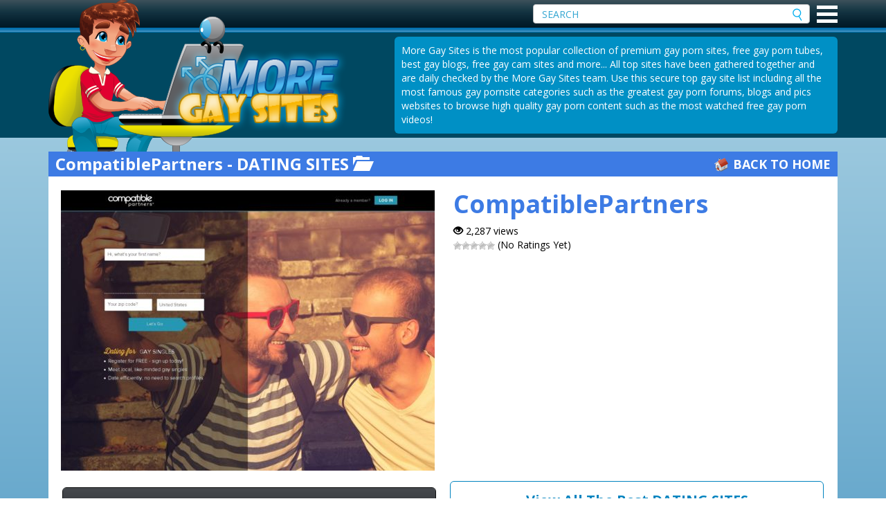

--- FILE ---
content_type: text/html; charset=UTF-8
request_url: https://moregaysites.com/compatiblepartners/
body_size: 6632
content:
<!DOCTYPE html>
<!--[if lt IE 7 ]><html class="ie ie6" lang="en-US"> <![endif]-->
<!--[if IE 7 ]><html class="ie ie7" lang="en-US"> <![endif]-->
<!--[if IE 8 ]><html class="ie ie8" lang="en-US"> <![endif]-->
<!--[if IE 9 ]><html class="ie ie9" lang="en-US"> <![endif]-->
<!--[if (gt IE 9)|!(IE)]><!--><html lang="en-US"> <!--<![endif]-->
<head>
		<meta charset="UTF-8">
	<meta name="viewport" content="width=device-width, initial-scale=1">

	<link rel="icon" type="image/png" href="https://moregaysites.com/wp-content/themes/maddos/images/16.png" sizes="16x16">
	<link rel="icon" type="image/png" href="https://moregaysites.com/wp-content/themes/maddos/images/32.png" sizes="32x32">
	<link rel="icon" type="image/png" href="https://moregaysites.com/wp-content/themes/maddos/images/96.png" sizes="96x96">
	<link href="https://fonts.googleapis.com/css?family=Open+Sans:400,700" rel="stylesheet">
	
	<meta property="og:image" content="https://moregaysites.com/wp-content/themes/maddos/images/share.jpg">
	
	<link rel="profile" href="https://gmpg.org/xfn/11">
	<link rel="pingback" href="https://moregaysites.com/xmlrpc.php">
	<!--[if lt IE 9]>
	<script src="//cdnjs.cloudflare.com/ajax/libs/html5shiv/3.7.3/html5shiv.min.js"></script>
	<![endif]-->
		<title>CompatiblePartners &#8211; More Gay Sites</title>
<meta name='robots' content='max-image-preview:large' />

            <script data-no-defer="1" data-ezscrex="false" data-cfasync="false" data-pagespeed-no-defer data-cookieconsent="ignore">
                var ctPublicFunctions = {"_ajax_nonce":"f9bde6f6c7","_rest_nonce":"2e470f3a96","_ajax_url":"\/wp-admin\/admin-ajax.php","_rest_url":"https:\/\/moregaysites.com\/wp-json\/","data__cookies_type":"none","data__ajax_type":"rest","text__wait_for_decoding":"Decoding the contact data, let us a few seconds to finish. Anti-Spam by CleanTalk","cookiePrefix":"","wprocket_detected":false,"host_url":"moregaysites.com"}
            </script>
        
            <script data-no-defer="1" data-ezscrex="false" data-cfasync="false" data-pagespeed-no-defer data-cookieconsent="ignore">
                var ctPublic = {"_ajax_nonce":"f9bde6f6c7","settings__forms__check_internal":"0","settings__forms__check_external":"0","settings__forms__search_test":"1","settings__data__bot_detector_enabled":0,"blog_home":"https:\/\/moregaysites.com\/","pixel__setting":"3","pixel__enabled":false,"pixel__url":"https:\/\/moderate2-v4.cleantalk.org\/pixel\/eae8e49dd0d23a9ee63ede775b0d2dd5.gif","data__email_check_before_post":"1","data__email_check_exist_post":0,"data__cookies_type":"none","data__key_is_ok":true,"data__visible_fields_required":true,"wl_brandname":"Anti-Spam by CleanTalk","wl_brandname_short":"CleanTalk","ct_checkjs_key":1923077763,"emailEncoderPassKey":"a0353dd7e33d7eb3d054238d4935eac4","bot_detector_forms_excluded":"W10=","advancedCacheExists":false,"varnishCacheExists":false,"wc_ajax_add_to_cart":false}
            </script>
        <link rel="alternate" type="application/rss+xml" title="More Gay Sites &raquo; Feed" href="https://moregaysites.com/feed/" />
<link rel="alternate" type="application/rss+xml" title="More Gay Sites &raquo; Comments Feed" href="https://moregaysites.com/comments/feed/" />
<link rel="alternate" type="application/rss+xml" title="More Gay Sites &raquo; CompatiblePartners Comments Feed" href="https://moregaysites.com/compatiblepartners/feed/" />
<link rel='stylesheet' id='bootstrap-css' href='https://moregaysites.com/wp-content/plugins/easy-bootstrap-shortcodes/styles/bootstrap.min.css?ver=6.6.4' type='text/css' media='all' />
<link rel='stylesheet' id='bootstrap-fa-icon-css' href='https://moregaysites.com/wp-content/plugins/easy-bootstrap-shortcodes/styles/font-awesome.min.css?ver=6.6.4' type='text/css' media='all' />
<link rel='stylesheet' id='dashicons-css' href='https://moregaysites.com/wp-includes/css/dashicons.min.css?ver=6.6.4' type='text/css' media='all' />
<link rel='stylesheet' id='menu-icons-extra-css' href='https://moregaysites.com/wp-content/plugins/menu-icons/css/extra.min.css?ver=0.13.16' type='text/css' media='all' />
<link rel='stylesheet' id='ct_public_css-css' href='https://moregaysites.com/wp-content/plugins/cleantalk-spam-protect/css/cleantalk-public.min.css?ver=6.44' type='text/css' media='all' />
<link rel='stylesheet' id='ct_email_decoder_css-css' href='https://moregaysites.com/wp-content/plugins/cleantalk-spam-protect/css/cleantalk-email-decoder.min.css?ver=6.44' type='text/css' media='all' />
<link rel='stylesheet' id='wp-postratings-css' href='https://moregaysites.com/wp-content/plugins/wp-postratings/css/postratings-css.css?ver=1.91.2' type='text/css' media='all' />
<link rel='stylesheet' id='owl.carousel.style-css' href='https://moregaysites.com/wp-content/plugins/wp-posts-carousel/owl.carousel/assets/owl.carousel.css?ver=6.6.4' type='text/css' media='all' />
<link rel='stylesheet' id='maddos-style-css' href='https://moregaysites.com/wp-content/themes/maddos/style.css?ver=6.6.4' type='text/css' media='all' />
<style id='maddos-style-inline-css' type='text/css'>
.maddos-header-overlay{ top: 10px; left: 10px;  }

</style>
<link rel='stylesheet' id='responsive-css' href='https://moregaysites.com/wp-content/themes/maddos/responsive.css?ver=6.6.4' type='text/css' media='all' />
<link rel='stylesheet' id='ebs_dynamic_css-css' href='https://moregaysites.com/wp-content/plugins/easy-bootstrap-shortcodes/styles/ebs_dynamic_css.php?ver=6.6.4' type='text/css' media='all' />
<script type="text/javascript" src="https://moregaysites.com/wp-includes/js/jquery/jquery.min.js?ver=3.7.1" id="jquery-core-js"></script>
<script type="text/javascript" src="https://moregaysites.com/wp-includes/js/jquery/jquery-migrate.min.js?ver=3.4.1" id="jquery-migrate-js"></script>
<script type="text/javascript" src="https://moregaysites.com/wp-content/plugins/easy-bootstrap-shortcodes/js/bootstrap.min.js?ver=6.6.4" id="bootstrap-js"></script>
<script type="text/javascript" data-pagespeed-no-defer src="https://moregaysites.com/wp-content/plugins/cleantalk-spam-protect/js/apbct-public-bundle.min.js?ver=6.44" id="ct_public_functions-js"></script>
<script type="text/javascript" src="https://moregaysites.com/wp-content/plugins/wp-posts-carousel/owl.carousel/owl.carousel.js?ver=2.0.0" id="owl.carousel-js"></script>
<script type="text/javascript" src="https://moregaysites.com/wp-content/plugins/wp-posts-carousel/owl.carousel/jquery.mousewheel.min.js?ver=3.1.12" id="jquery-mousewheel-js"></script>
<link rel="https://api.w.org/" href="https://moregaysites.com/wp-json/" /><link rel="alternate" title="JSON" type="application/json" href="https://moregaysites.com/wp-json/wp/v2/posts/1879" /><link rel="EditURI" type="application/rsd+xml" title="RSD" href="https://moregaysites.com/xmlrpc.php?rsd" />
<meta name="generator" content="WordPress 6.6.4" />
<link rel="canonical" href="https://moregaysites.com/compatiblepartners/" />
<link rel='shortlink' href='https://moregaysites.com/?p=1879' />
<link rel="alternate" title="oEmbed (JSON)" type="application/json+oembed" href="https://moregaysites.com/wp-json/oembed/1.0/embed?url=https%3A%2F%2Fmoregaysites.com%2Fcompatiblepartners%2F" />
<link rel="alternate" title="oEmbed (XML)" type="text/xml+oembed" href="https://moregaysites.com/wp-json/oembed/1.0/embed?url=https%3A%2F%2Fmoregaysites.com%2Fcompatiblepartners%2F&#038;format=xml" />
<script>var wp_posts_carousel_url="https://moregaysites.com/wp-content/plugins/wp-posts-carousel/";</script></head>
<body>


<div class="header"><div class="container">
	<div class="maddos-header">
		<div class="logo"><a href="https://moregaysites.com/">More Gay Sites</a></div>
		<div class="maddos-search"><form method="get" id="searchform" action="https://moregaysites.com/"><input type="text" name="s" onBlur="this.value=(this.value=='')?this.title:this.value;" onFocus="this.value=(this.value==this.title)?'':this.value;" value="SEARCH" title="SEARCH"><input type="submit"><label class="apbct_special_field" id="apbct_label_id76945" for="apbct__email_id__search_form_76945">76945</label><input 
        id="apbct__email_id__search_form_76945" 
        class="apbct_special_field apbct__email_id__search_form"
        autocomplete="off" 
        name="apbct__email_id__search_form_76945"  
        type="text" 
        value="76945" 
        size="30" 
        apbct_event_id="76945"
        maxlength="200" 
    /><input 
        id="apbct_submit_id__search_form_76945" 
        class="apbct_special_field apbct__email_id__search_form"
        name="apbct_submit_id__search_form_76945"  
        type="submit" 
        size="30" 
        maxlength="200" 
        value="76945" 
    /></form></div>						<div class="maddos-headline">More Gay Sites is the most popular collection of premium gay porn sites, free gay porn tubes, best gay blogs, free gay cam sites and more... All top sites have been gathered together and are daily checked by the More Gay Sites team. Use this secure top gay site list including all the most famous gay pornsite categories such as the greatest gay porn forums, blogs and pics websites to browse high quality gay porn content such as the most watched free gay porn videos!</div>		<a class="gayopen" onClick="OpenPop()"></a>
	</div>
</div></div>

<div class="fixcat" id="fixcat">
	<h3>Categories</h3>
	<ul>	<li class="cat-item cat-item-25"><a href="https://moregaysites.com/category/video-chat-sites/">VIDEO CHAT SITES</a> (12)
</li>
	<li class="cat-item cat-item-16"><a href="https://moregaysites.com/category/amateur-porn-sites/">AMATEUR PORN SITES</a> (12)
</li>
	<li class="cat-item cat-item-44"><a href="https://moregaysites.com/category/asian-porn-sites/">ASIAN PORN SITES</a> (8)
</li>
	<li class="cat-item cat-item-34"><a href="https://moregaysites.com/category/apps/">APPS</a> (14)
</li>
	<li class="cat-item cat-item-46"><a href="https://moregaysites.com/category/bareback-porn-sites/">BAREBACK PORN SITES</a> (8)
</li>
	<li class="cat-item cat-item-45"><a href="https://moregaysites.com/category/bear-porn-sites/">BEAR PORN SITES</a> (10)
</li>
	<li class="cat-item cat-item-47"><a href="https://moregaysites.com/category/black-porn-sites/">BLACK PORN SITES</a> (10)
</li>
	<li class="cat-item cat-item-31"><a href="https://moregaysites.com/category/blogs/">BLOGS</a> (10)
</li>
	<li class="cat-item cat-item-21"><a href="https://moregaysites.com/category/cam-sites/">CAM SITES</a> (6)
</li>
	<li class="cat-item cat-item-41"><a href="https://moregaysites.com/category/cartoon-sites/">CARTOON SITES</a> (7)
</li>
	<li class="cat-item cat-item-19"><a href="https://moregaysites.com/category/celebrity-blogs/">CELEBRITY BLOGS</a> (5)
</li>
	<li class="cat-item cat-item-27"><a href="https://moregaysites.com/category/dating-sites/">DATING SITES</a> (5)
</li>
	<li class="cat-item cat-item-22"><a href="https://moregaysites.com/category/erotic-stories/">EROTIC STORIES</a> (8)
</li>
	<li class="cat-item cat-item-39"><a href="https://moregaysites.com/category/fetish-sites/">FETISH SITES</a> (1)
</li>
	<li class="cat-item cat-item-40"><a href="https://moregaysites.com/category/foreskin-sites/">FORESKIN SITES</a> (8)
</li>
	<li class="cat-item cat-item-42"><a href="https://moregaysites.com/category/furry-sites/">FURRY SITES</a> (6)
</li>
	<li class="cat-item cat-item-24"><a href="https://moregaysites.com/category/gif-sites/">GIF SITES</a> (2)
</li>
	<li class="cat-item cat-item-36"><a href="https://moregaysites.com/category/image-boards/">IMAGE BOARDS</a> (4)
</li>
	<li class="cat-item cat-item-26"><a href="https://moregaysites.com/category/pin-porn-sites/">PIN PORN SITES</a> (6)
</li>
	<li class="cat-item cat-item-33"><a href="https://moregaysites.com/category/porn-forums/">PORN FORUMS</a> (7)
</li>
	<li class="cat-item cat-item-18"><a href="https://moregaysites.com/category/porn-games/">PORN GAMES</a> (8)
</li>
	<li class="cat-item cat-item-28"><a href="https://moregaysites.com/category/porn-picture-sites/">PORN PICTURE SITES</a> (6)
</li>
	<li class="cat-item cat-item-32"><a href="https://moregaysites.com/category/porn-reddits/">PORN REDDITS</a> (52)
</li>
	<li class="cat-item cat-item-30"><a href="https://moregaysites.com/category/porn-search/">PORN SEARCH</a> (7)
</li>
	<li class="cat-item cat-item-17"><a href="https://moregaysites.com/category/porn-tube-sites/">PORN TUBE SITES</a> (20)
</li>
	<li class="cat-item cat-item-29"><a href="https://moregaysites.com/category/text-chat-sites/">TEXT CHAT SITES</a> (2)
</li>
	<li class="cat-item cat-item-35"><a href="https://moregaysites.com/category/tumblr-porn/">TUMBLR PORN</a> (4)
</li>
	<li class="cat-item cat-item-43"><a href="https://moregaysites.com/category/twink-porn-sites/">TWINK PORN SITES</a> (9)
</li>
	<li class="cat-item cat-item-38"><a href="https://moregaysites.com/category/best-penis-enlargement-sites/">BEST PENIS ENLARGEMENT SITES</a> (4)
</li>
</ul>
	<a class="gayclose" onClick="ClosePop()"></a>
</div>

<script>
function OpenPop() { document.getElementById('fixcat').style.display = 'block' }
function ClosePop() { document.getElementById('fixcat').style.display = 'none' }
</script>

<a name="top"></a>
<div class="container maddos-content-single">
	<div class="row">
		<div class="col-md-12">
			<div id="post-1879" class="maddos-link-container post-1879 post type-post status-publish format-standard has-post-thumbnail hentry category-dating-sites">

				<div class="row">
				<div class="col-md-12">
				<div class="maddos-link-header nocenter">

					
					<h1 class="maddos-post-header"> CompatiblePartners<span class="maddos-post-header-category"> - DATING SITES <span class="glyphicon glyphicon-folder-open" aria-hidden="true"></span></span></h1>
					<div class="maddos-link-header-back">
						<a href="https://moregaysites.com/"><span class="home"></span> Back To Home</a>
					</div>
				</div>
				</div>
				</div>

				<div class="row">
				<div class="col-md-12">
				<div class="maddos-link-content">

				
					

<div class="row">

	<div class="col-md-6 maddos-single-left">

		<div class="maddos-link-thumbnail">
										<a href="http://www.compatiblepartners.net/gay-men/" target="_blank"><img width="540" height="405" src="https://moregaysites.com/wp-content/uploads/2017/06/CompatiblePartners-540x405.jpg" class="img-responsive wp-post-image" alt="" decoding="async" fetchpriority="high" srcset="https://moregaysites.com/wp-content/uploads/2017/06/CompatiblePartners-540x405.jpg 540w, https://moregaysites.com/wp-content/uploads/2017/06/CompatiblePartners-300x225.jpg 300w, https://moregaysites.com/wp-content/uploads/2017/06/CompatiblePartners-768x576.jpg 768w, https://moregaysites.com/wp-content/uploads/2017/06/CompatiblePartners-1024x768.jpg 1024w, https://moregaysites.com/wp-content/uploads/2017/06/CompatiblePartners-260x195.jpg 260w, https://moregaysites.com/wp-content/uploads/2017/06/CompatiblePartners.jpg 1280w" sizes="(max-width: 540px) 100vw, 540px" /><!--Click here to visit CompatiblePartners--></a>
					</div>
	</div>

	<div class="col-md-6 maddos-single-right">


		<div class="row">
			<div class="col-md-12">
				<h2 class="maddos-post-title">CompatiblePartners</h2>
			</div>
		</div>

		<div class="row maddos-post-meta">
							<div class="col-md-12">
 					<span class="glyphicon glyphicon-eye-open" aria-hidden="true"></span> 2,287 views				</div>
			
			
							<div class="col-md-12">
					<div id="post-ratings-1879" class="post-ratings" itemscope itemtype="https://schema.org/Article" data-nonce="3fa23577bf"><img id="rating_1879_1" src="https://moregaysites.com/wp-content/plugins/wp-postratings/images/stars/rating_off.gif" alt="1 Star" title="1 Star" onmouseover="current_rating(1879, 1, '1 Star');" onmouseout="ratings_off(0, 0, 0);" onclick="rate_post();" onkeypress="rate_post();" style="cursor: pointer; border: 0px;" /><img id="rating_1879_2" src="https://moregaysites.com/wp-content/plugins/wp-postratings/images/stars/rating_off.gif" alt="2 Stars" title="2 Stars" onmouseover="current_rating(1879, 2, '2 Stars');" onmouseout="ratings_off(0, 0, 0);" onclick="rate_post();" onkeypress="rate_post();" style="cursor: pointer; border: 0px;" /><img id="rating_1879_3" src="https://moregaysites.com/wp-content/plugins/wp-postratings/images/stars/rating_off.gif" alt="3 Stars" title="3 Stars" onmouseover="current_rating(1879, 3, '3 Stars');" onmouseout="ratings_off(0, 0, 0);" onclick="rate_post();" onkeypress="rate_post();" style="cursor: pointer; border: 0px;" /><img id="rating_1879_4" src="https://moregaysites.com/wp-content/plugins/wp-postratings/images/stars/rating_off.gif" alt="4 Stars" title="4 Stars" onmouseover="current_rating(1879, 4, '4 Stars');" onmouseout="ratings_off(0, 0, 0);" onclick="rate_post();" onkeypress="rate_post();" style="cursor: pointer; border: 0px;" /><img id="rating_1879_5" src="https://moregaysites.com/wp-content/plugins/wp-postratings/images/stars/rating_off.gif" alt="5 Stars" title="5 Stars" onmouseover="current_rating(1879, 5, '5 Stars');" onmouseout="ratings_off(0, 0, 0);" onclick="rate_post();" onkeypress="rate_post();" style="cursor: pointer; border: 0px;" /> (No Ratings Yet)<br /><span class="post-ratings-text" id="ratings_1879_text"></span><meta itemprop="name" content="CompatiblePartners" /><meta itemprop="headline" content="CompatiblePartners" /><meta itemprop="description" content="" /><meta itemprop="datePublished" content="2017-06-23T19:09:39+00:00" /><meta itemprop="dateModified" content="2017-06-23T19:09:39+00:00" /><meta itemprop="url" content="https://moregaysites.com/compatiblepartners/" /><meta itemprop="author" content="admin" /><meta itemprop="mainEntityOfPage" content="https://moregaysites.com/compatiblepartners/" /><div style="display: none;" itemprop="image" itemscope itemtype="https://schema.org/ImageObject"><meta itemprop="url" content="https://moregaysites.com/wp-content/uploads/2017/06/CompatiblePartners-150x150.jpg" /><meta itemprop="width" content="150" /><meta itemprop="height" content="150" /></div><div style="display: none;" itemprop="publisher" itemscope itemtype="https://schema.org/Organization"><meta itemprop="name" content="More Gay Sites" /><meta itemprop="url" content="https://moregaysites.com" /><div itemprop="logo" itemscope itemtype="https://schema.org/ImageObject"><meta itemprop="url" content="" /></div></div></div><div id="post-ratings-1879-loading" class="post-ratings-loading"><img src="https://moregaysites.com/wp-content/plugins/wp-postratings/images/loading.gif" width="16" height="16" class="post-ratings-image" />Loading...</div>				</div>
						<div class="maddos-tags col-md-12">
							</div>
		</div>

		<div class="row">
			<div class="maddos-content col-md-12">
							</div>
		</div>

	</div>
</div>


<div class="whf">
	<div class="ups1"><a target="_blank" href="http://www.compatiblepartners.net/gay-men/"><img src="https://moregaysites.com/wp-content/themes/maddos/images/visit.png" width="100%"></a></div>
	<div class="ups2">
		<a href="/category/dating-sites/">View All The Best DATING SITES</a>
		<a href="/">Watch More Gay Porn Sites</a>
	</div>
</div>

<div class="row">
	<div class="col-md-12">
		
		<div class="row alignright">
										</div>
	</div>
</div>

				</div> <!-- end maddos-link-content -->
				</div>
				</div>

				<div class="row">
				<div class="col-md-12">
				<div class="maddos-comments-container">
						
			<a name="comments"></a>

					


		
		


					</div>
				</div>
				</div>

			</div> <!-- end maddos-link-container -->
		</div>
	</div>
</div>

<div class="container">
	<div class="row">
		<div class="col-md-12">
			<div class="maddos-link-container">

				<div class="row">
				<div class="col-md-12">
				<div class="maddos-link-header nocenter maddos-related-sites">
					<h4 class="maddos-post-header">More like CompatiblePartners:</h4>
					<div class="maddos-link-header-back">
						<a href="#top">
							Back To Top
							<span class="glyphicon glyphicon-arrow-up" aria-hidden="true"></span>
						</a>
					</div>
				</div>
				</div>
				</div>

				<div class="row">
				<div class="col-md-12">
				<div class="boxes">
					<div class="maddos-url-links-wrapper clearfix">
																		<div class="row">
						
	<div class="box">
				<div class="pic"><a href="http://bros4bros.com/" target="_blank" rel="nofollow"><img width="200" height="200" src="https://moregaysites.com/wp-content/uploads/2017/06/Bros4Bros-200x200.jpg" class="attachment-related-thumb size-related-thumb wp-post-image" alt="" decoding="async" srcset="https://moregaysites.com/wp-content/uploads/2017/06/Bros4Bros-200x200.jpg 200w, https://moregaysites.com/wp-content/uploads/2017/06/Bros4Bros-150x150.jpg 150w" sizes="(max-width: 200px) 100vw, 200px" /></a></div>
		<h4><a href="http://bros4bros.com/" target="_blank" rel="nofollow">Bros4Bros</a><div class='maddos-review'><a href='https://moregaysites.com/bros4bros/'><span class='maddos-site-review-icon'></span></a></div> <span class="maddos-mobile-friendly-icon"></span></h4>
	</div>

																							
	<div class="box">
				<div class="pic"><a href="http://www.allmale.com/" target="_blank" rel="nofollow"><img width="200" height="200" src="https://moregaysites.com/wp-content/uploads/2017/06/AllMale-200x200.jpg" class="attachment-related-thumb size-related-thumb wp-post-image" alt="" decoding="async" srcset="https://moregaysites.com/wp-content/uploads/2017/06/AllMale-200x200.jpg 200w, https://moregaysites.com/wp-content/uploads/2017/06/AllMale-150x150.jpg 150w" sizes="(max-width: 200px) 100vw, 200px" /></a></div>
		<h4><a href="http://www.allmale.com/" target="_blank" rel="nofollow">AllMale</a><div class='maddos-review'><a href='https://moregaysites.com/allmale/'><span class='maddos-site-review-icon'></span></a></div> <span class="maddos-mobile-friendly-icon"></span></h4>
	</div>

																							
	<div class="box">
				<div class="pic"><a href="https://www.onescene.com/" target="_blank" rel="nofollow"><img width="200" height="200" src="https://moregaysites.com/wp-content/uploads/2017/06/OneScene-200x200.jpg" class="attachment-related-thumb size-related-thumb wp-post-image" alt="" decoding="async" loading="lazy" srcset="https://moregaysites.com/wp-content/uploads/2017/06/OneScene-200x200.jpg 200w, https://moregaysites.com/wp-content/uploads/2017/06/OneScene-150x150.jpg 150w" sizes="(max-width: 200px) 100vw, 200px" /></a></div>
		<h4><a href="https://www.onescene.com/" target="_blank" rel="nofollow">OneScene</a><div class='maddos-review'><a href='https://moregaysites.com/onescene/'><span class='maddos-site-review-icon'></span></a></div> <span class="maddos-mobile-friendly-icon"></span></h4>
	</div>

																							
	<div class="box">
				<div class="pic"><a href="http://www.gaydar.net/" target="_blank" rel="nofollow"><img width="200" height="200" src="https://moregaysites.com/wp-content/uploads/2017/06/Gaydar-200x200.jpg" class="attachment-related-thumb size-related-thumb wp-post-image" alt="" decoding="async" loading="lazy" srcset="https://moregaysites.com/wp-content/uploads/2017/06/Gaydar-200x200.jpg 200w, https://moregaysites.com/wp-content/uploads/2017/06/Gaydar-150x150.jpg 150w" sizes="(max-width: 200px) 100vw, 200px" /></a></div>
		<h4><a href="http://www.gaydar.net/" target="_blank" rel="nofollow">Gaydar</a><div class='maddos-review'><a href='https://moregaysites.com/gaydar/'><span class='maddos-site-review-icon'></span></a></div> <span class="maddos-mobile-friendly-icon"></span></h4>
	</div>

																			</div>
																						                      
					</div>
				</div>
				</div>
				</div>

			</div>
		</div>
	</div>
</div>


<div class="container container-bottom">
	<div class="bottom"><div class="infotext">We decided one day, for the love of gay porn, to seek out the best adult gay destinations on the word wide web. and we did find the most amazing gay porn sites. And we arranged them all, one by one, in a great gay porn list. now, you can see anything you want. MoreGaySites the best gay porn sites and free gay porn list, with the most quality gay porn sites that you will use daily. MoreGaySites is the first place to visit before you check any gay porn site of every niche. Come back every day to find more new gay porn sites that reviewed daily without compromising on quality. Bookmark MoreGaySites to stay up to date with the top gay porn sites. You are welcome to suggest a new porn site to our list, and for general information. Webmasters. <br>Tip: If you see a magnifying glass icon () next to a porn site in MoreGaySites, it means it has a site review, click on it to read it.</div></div>
</div>

<div class="copy"><div class="container">
	<div class="bookmark"></div>
	<p>MOREGAYSITES.COM<br> 2026 All rights reserved</p>
	<div class="gay"></div>
</div></div>

<img alt="Cleantalk Pixel" title="Cleantalk Pixel" id="apbct_pixel" style="display: none;" src="https://moderate2-v4.cleantalk.org/pixel/eae8e49dd0d23a9ee63ede775b0d2dd5.gif"><script type="text/javascript" src="https://moregaysites.com/wp-includes/js/comment-reply.min.js?ver=6.6.4" id="comment-reply-js" async="async" data-wp-strategy="async"></script>
<script type="text/javascript" id="wp-postratings-js-extra">
/* <![CDATA[ */
var ratingsL10n = {"plugin_url":"https:\/\/moregaysites.com\/wp-content\/plugins\/wp-postratings","ajax_url":"https:\/\/moregaysites.com\/wp-admin\/admin-ajax.php","text_wait":"Please rate only 1 item at a time.","image":"stars","image_ext":"gif","max":"5","show_loading":"1","show_fading":"1","custom":"0"};
var ratings_mouseover_image=new Image();ratings_mouseover_image.src="https://moregaysites.com/wp-content/plugins/wp-postratings/images/stars/rating_over.gif";;
/* ]]> */
</script>
<script type="text/javascript" src="https://moregaysites.com/wp-content/plugins/wp-postratings/js/postratings-js.js?ver=1.91.2" id="wp-postratings-js"></script>
<script type="text/javascript" src="https://moregaysites.com/wp-includes/js/jquery/ui/effect.min.js?ver=1.13.3" id="jquery-effects-core-js"></script>
<script type="text/javascript" src="https://moregaysites.com/wp-content/themes/maddos/js/mwheelIntent.js?ver=6.6.4" id="mwheelentent-js"></script>
<script type="text/javascript" src="https://moregaysites.com/wp-content/themes/maddos/js/maddos-functions.js?ver=6.6.4" id="maddos-functions-js"></script>

<script defer src="https://static.cloudflareinsights.com/beacon.min.js/vcd15cbe7772f49c399c6a5babf22c1241717689176015" integrity="sha512-ZpsOmlRQV6y907TI0dKBHq9Md29nnaEIPlkf84rnaERnq6zvWvPUqr2ft8M1aS28oN72PdrCzSjY4U6VaAw1EQ==" data-cf-beacon='{"version":"2024.11.0","token":"832c9338cc734ebd8d81b14c92d16196","r":1,"server_timing":{"name":{"cfCacheStatus":true,"cfEdge":true,"cfExtPri":true,"cfL4":true,"cfOrigin":true,"cfSpeedBrain":true},"location_startswith":null}}' crossorigin="anonymous"></script>
</body>
</html>

--- FILE ---
content_type: text/css
request_url: https://moregaysites.com/wp-content/themes/maddos/style.css?ver=6.6.4
body_size: 3313
content:
/*
Theme Name: maddos
Theme URI: www.superblogme.com/store/products/maddos-directory-theme/
Author: Super Blog Me
Author URI: https://www.superblogme.com/
Description: A directory theme with reviews and ratings.
Version: 1.6.3
Tags: responsive, custom-header, custom-menu, featured-images, translation-ready
Text Domain: maddos
License: GNU General Public License v2 or later
License URI: http://www.gnu.org/licenses/gpl-2.0.html
*/
body{ background: linear-gradient(#aed4e5 0, #066caa 100%);color:#000;font-size:14px; font-family: 'Open Sans', sans-serif;}
.header{ background: #004861 url('images/bg.png') repeat-x;}
a{color:#000}
a:hover{color:#3d7be4;text-decoration:none}
.maddos-header-overlay{position:absolute;top:10px;left:10px;overflow:hidden;padding:0 15px}
#maddos-site-title,#maddos-site-title a{margin:0;font-size:48px;color:black;line-height:1.1}
#maddos-site-desc{margin:0;font-size:18px;color:black;line-height:1.1}
#maddos-header-area{text-align:center;margin:20px 0}
.maddos-title-icon{display:inline-block;position:relative;background-size:100%;overflow:hidden;font-size:24px;vertical-align:middle;height:100%}
.maddos-category-icon{display:inline-block;width:32px;height:32px;position:relative;background-size:100%;margin-left:-12px;overflow:hidden;font-size:24px}
.maddos-category-container{background:#fff;margin:20px 0}
.maddos-category-header,.maddos-link-header,.maddos-link-header,.maddos-link-header a{background-color:#3d7be4;color:#fff;text-align:center}
.maddos-category-header .nocenter,.maddos-link-container .nocenter,.nocenter{text-align:left !important}
.maddos-category-header-title{display:inline-block;color:#fff;font-size:16px; line-height: 20px; overflow:hidden;margin:10px 0 5px 0;position:relative; font-weight: 700; }
.maddos-category-header-title h3 {font-family: 'Open Sans', sans-serif !important;}
.maddos-category-header .maddos-category-header-title a{color:inherit;text-decoration:none;position:relative}
.maddos-category-wrapper{background: #fff;color:#9f9f9f;overflow:hidden;overflow-y:auto;padding:0;position:relative}
.maddos-category-wrapper ul{list-style: none; margin: 0; padding: 0;}
.maddos-category-wrapper ul b { display: inline-block; width: 30px; height: 30px; background:url('images/li.png') no-repeat 0 0; font-weight: 700; color: #fff; text-align: center; }
.maddos-category-wrapper ul li {font-size:14px; font-weight: 700; margin:0;position:relative;white-space:nowrap;line-height:30px; border-bottom: 1px solid #ededed; padding: 6px 5px; }
.maddos-category-wrapper ul li a { color: #163e79; }
.maddos-category-wrapper ul li .maddos-icon{width:16px;height:16px;display:inline-block}
.maddos-category-wrapper ul li .maddos-icon img{vertical-align:inherit;margin-bottom:-4px}
.maddos-category-wrapper ul li .maddos-review img{position:relative;display:none;width:16px;height:16px}
.maddos-taxonomy-description{padding:20px}
.maddos-review{ display: inline-block; float: right; }
.maddos-site-review-icon{width:16px;height:16px;display:inline-block;position:relative;background:url('images/rev.png') no-repeat 0 0; margin: 0 0 -3px; }
.maddos-site-review-icon-abs {position: absolute; right: 5px; top: 12px;}
.maddos-mobile-friendly-icon{width:16px;height:16px;display:inline-block;position:relative;overflow:hidden;margin-bottom:-3px;background:url('images/mob.png') no-repeat 0 0}
.maddos-new-icon{width:16px;height:16px;display:inline-block;position:relative;background-size:100%;overflow:hidden;margin-bottom:-4px;background:url('images/i-new.png') no-repeat 0 0}
.maddos-sticky-icon{width:16px;height:16px;display:inline-block;position:relative;background-size:100%;overflow:hidden;background:url('images/i-sticky.png') no-repeat 0 0}
.maddos-post-header,.maddos-archive,.maddos-search-results{display:inline-block;padding:0 0 0 10px;font-weight:700;margin:0;position:relative}
.maddos-link-container{background:none repeat scroll 0 0 #fff;padding:0;margin:20px 0 0}
.maddos-link-header{position:relative;overflow:hidden}
.maddos-post-grid-header{text-align:center}
.maddos-post-grid-header h2{margin-top:0}
.maddos-link-header-back{font-size:18px;line-height:36px;padding:0 10px;float:right; text-transform: uppercase; font-weight: 700; }
.maddos-link-header-back,.maddos-link-header-back a{color:#fff;text-decoration:none;text-align:center}
.maddos-link-header-back a:hover{color: #FFFF33}
.maddos-link-content{padding:20px}
.maddos-link-content h2{margin-top:0}
.maddos-image-hover{display:none;margin-left:-30px;margin-top:5px;border:1px solid #000}
.maddos-page-content{color:#000;padding:10px 10px 20px 10px}
.maddos-page-content p{margin-bottom:10px}
.maddos-page-content h2{top:0;left:0;margin:0;padding:0;position:relative;margin-bottom:10px}
.maddos-single-left{padding-left:10px;padding-right:10px}
.maddos-link-thumbnail{text-align:center;margin-bottom:10px}
.maddos-link-thumbnail img{margin:0 auto}
.maddos-link-thumbnail a{color:#3d7be4;font-size:28px;font-weight:700;display:block;text-decoration:none;text-transform:capitalize}
.maddos-link-thumbnail a:hover{text-decoration:underline}
.maddos-post-meta{}
.maddos-post-title,.maddos-post-title a{font-size:36px;font-weight:700;color:#3d7be4;padding:0;position:relative}
.maddos-url-links-row:first-child{margin-top:15px}
.maddos-url-link-image img{max-width:200px;max-height:200px;margin:10px auto}
.maddos-url-links-wrapper .maddos-url-link-container{text-align:center;display:inline-block;margin:20px 0}
.maddos-url-links-wrapper .row{text-align:center}
.maddos-no-margins{margin:0}
.maddos-comments-container{padding:0 20px}
.maddos-comments{border-top:1px solid #2d2d2d;border-bottom:1px solid #2d2d2d;padding:0 20px}
.maddos-commentlist{}
.maddos-comment-form-comment #comment,.maddos-comment-form-author #author,.maddos-comment-form-email #email,.maddos-comment-form-url #url{max-width:100%}
.maddos-commentlist li{border-top:1px dotted #a0a0a0}
.maddos-leave-comment{margin:10px 0}
.maddos-menu{margin:0;background:#3d7be4}
.maddos-content{margin:20px 0;text-align:justify}
.maddos-tags .btn-default{border-color:#3d7be4}
.maddos-tags .btn-default:hover{background-color:#3d7be4;color:white}
.maddos-legend{margin-bottom:10px;font-size:0.9em;display:none}
.maddos-nav{overflow:hidden;padding:5px 5px 5px 10px;font-weight:700;background-color:#3d7be4}
.maddos-nav a,.maddos-nav a:link,.maddos-nav a:active,.maddos-nav a:visited,.maddos-nav a:hover{color:#fff}
.maddos-nav-prev{display:block;float:left}
.maddos-nav-next{display:block;float:right}
.nav,.nav > li > a,.nav > li > a:hover,.nav > li > a:focus,.nav > .active > a,.nav > .active > a:hover,.nav > .active > a:focus,.nav > .open > a,.nav > .open > a:hover,.nav > .open > a:focus,.dropdown-menu,.dropdown-menu>li>a,.dropdown-menu>li>a:hover,.dropdown-menu>li>a:focus,.dropdown-menu>.active>a,.dropdown-menu>.active>a:hover,.dropdown-menu>.active>a:focus{background-color:#3d7be4;color:#fff;border:0;font-size:18px}
.nav>li>a:hover,.nav>li>a:focus,.dropdown-menu>li>a:hover,.dropdown-menu>.active a:hover{outline:0}
.icon-bar{background-color:#fff}
#maddos-footer-area{text-align:center;margin:0 0 20px 0}
footer{position:relative}
.maddos-copyright{background:none repeat scroll 0 0 #000;color:#888;font-size:16px;padding:5px 0;text-align:center;width:100%;border-top:4px solid #3d7be4}
.maddos-the-views{line-height:16px}
.maddos-widget{background-color:#fff}
.maddos-widget-title{background:none repeat scroll 0 0 #3d7be4;color:#fff;padding:5px 0;position:relative}
.wp-caption-text{text-align:left;margin:6px 0 26px 0;font-size:11px;font-style:italic;font-weight:400;line-height:17px;color:#444}
.wp-caption{text-align:center;max-width:100% !important}
.screen-reader-text{clip:rect(1px,1px,1px,1px);height:1px;overflow:hidden;position:absolute !important;width:1px}
.bypostauthor{line-height:1}
.size-auto,.size-full,.size-large,.size-medium,.size-thumbnail{max-width:100%;height:auto}
.aligncenter{display:block;margin:20px auto;margin:1.25rem auto}
.alignleft{display:inline;float:left;margin:5px 20px 20px 0;margin:0.3125rem 1.25rem 1.25rem 0}
.alignright{display:inline;float:right;margin:5px 0 20px 20px;margin:0.3125rem 0 1.25rem 1.25rem}
.gallery-caption{font-size:16px;line-height:24px}
.screen-reader-text{}
h1{font-size:24px;line-height:36px}
h4.maddos-post-header{font-size:24px;line-height:36px}
.maddos-header{position:relative; padding: 6px 0; }

.logo a{display:block;width:432px;height:390px;font-size:0;text-indent:-9999px;overflow:hidden; position:absolute; left: 0;top: 0; background:url('images/gay1.png') no-repeat 50% 50%;background-size:cover;}
.maddos-headline{padding:10px;background:#0090c5;color:#fff; border-radius: 6px; margin: 0 0 0 500px; }

.copy { height: 154px; background:url('images/footer.png') repeat-x 0 0; color: #fff; }
.copy .container{ position: relative; height: 154px; text-align: right; }
.copy .container p { padding-top: 45px; }
.container-bottom { position: relative; }
.bookmark{display:block;background:url('images/bookmark.png') no-repeat 50% 50%;width:273px;height:145px;background-size:cover;position:absolute;left:0;bottom:10px;}
.gay{display:block;background:url('images/gay2.png') no-repeat 50% 50%;width:395px;height:546px;background-size:cover;position:absolute;right:0;bottom:0;}

.bottom { margin: 35px 0; }
.infotext {padding:20px;background: rgba(255,255,255,0.2); border: 1px solid #fff; color:#fff; border-radius: 6px; margin: 0 400px 0 0; font-size: 18px; line-height: 24px; font-style: italic; }

.maddos-search{width:400px; padding: 2px 10px; background:#fff;position:relative;margin: 0 40px 19px auto; border: 1px solid #bdbcbd; border-radius: 4px; overflow: hidden; }
.maddos-search form input[type=text]{ display: block; width:calc(100% - 22px);height:22px;color:#33a6d2;background:#fff;border:0;outline:none}
.maddos-search form input[type=submit]{cursor:pointer;overflow:hidden;width:22px;height:22px;background:#fff url('images/i-search.png') no-repeat 50% 50%;border:0;text-indent:-9999px;font-size:0;position:absolute;right:6px;top:3px;outline:none}

.boxes{background:#fff;padding:20px;text-align:center; position: relative;}
.boxes .box{display:inline-block;width:200px;margin:0 20px 20px}
.boxes .box div.pic{border:3px solid #3d7be4;overflow:hidden}
.boxes .box div.pic img{width:100%}
.boxes .box h4{position:relative}
.boxes .box .maddos-mobile-friendly-icon{display:block;position:absolute;left:0;top:0}
.boxes .box .maddos-review{right:0;top:0; margin: 0;}

.fixcat{position:fixed;left:0;top:0;overflow-y:scroll;height:100%;background:#e7f9ff;padding:15px 40px 20px 20px;z-index:999999;border-right:3px solid #11a8dc;display:none}
.fixcat h3{font-size:18px;line-height:24px;margin:0;padding:0 0 15px;color:#004861;font-weight:700}
.fixcat ul{padding:0;margin:0 0 0 20px}
.fixcat ul li{padding:0 0 3px;margin:0}

a.gayopen{display:block;background:url('images/gayopen.png') no-repeat 50% 50%;width:30px;height:30px;position:absolute;right:0;top:5px}
a.gayclose{display:block;background:url('images/gayclose.png') no-repeat 50% 50%;width:30px;height:30px;position:absolute;right:10px;top:10px}

.mm1{font-size:40px; padding-bottom: 20px; color:#4db4d2;font-weight:900;font-style:italic;}
.mm2{font-size:46px;line-height:50px;color:#fff;background:url('images/bn.png') repeat-x 0 0; border: 1px solid #0075b0; display: inline-block; margin: auto; padding: 10px 20px; }
.mm1 a{color:#4db4d2}
.mm2 a{color:#fff}

span.home { display: inline-block; margin: 0 2px -4px 0; width: 20px; height: 20px; ;background:url('images/i-home.png') no-repeat 50% 50%; background-size: cover; }

.whf {display:flex;flex-direction:row;flex-wrap:wrap;justify-content:center; align-items: center; margin: 0 -10px; }
.whf .ups1, .whf .ups2 { width: calc( 50% - 20px); margin: 0 10px; }
.whf .ups2 a { display: block; border: 1px solid #0083bf; padding: 15px; border-radius: 6px; color: #0083bf; font-size: 20px; line-height: 24px; font-weight: 700; text-align: center; margin: 5px 0; }
.whf .ups1 img { border-radius: 6px; }

@media (max-width:1200px){
.maddos-category-wrapper ul li {font-size:12px; }
}

@media (max-width:1050px){
.mm1{font-size:34px}
.mm2{font-size:40px}
}
@media (max-width:992px){
.maddos-review img{display:inline !important}
.maddos-single-left{border-bottom:1px solid;padding-bottom:20px;margin-bottom:20px}

}
@media (max-width:768px){
.logo a{width: calc(432px * 0.7);height: calc(390px * 0.7);}
.maddos-headline{margin: 45px 0 0 330px; }
.infotext {padding:10px;font-size: 12px; line-height: 16px; margin: 0 300px 0 0; }
.bookmark{ display: none;}
.gay{width:calc(395px *0.7);height:calc(546px * 0.7);}
.copy .container{ text-align: left; padding: 0 20px; }
.maddos-category-wrapper ul li {font-size:14px; }
}
@media (max-width:700px){
.maddos-search{ position: absolute; margin: auto; top: 170px; right: 0; width: 100%; }

.mm2{font-size:30px}
.maddos-headline{margin: 200px 0 0; position: relative; }
.gay{width:calc(395px *0.4);height:calc(546px * 0.4);}
.infotext {margin: 0 0 50px; }
.whf .ups1, .whf .ups2 { width: calc( 100% - 20px); margin: 0 10px; }
}
@media (max-width:480px){
.mm2{ width: 100%; padding: 10px 0; font-size: 20px; }
.maddos-post-header{font-size:1.5em}
.maddos-link-header-back{font-size:1.0em}
.maddos-headline{font-size:0.9em}
.maddos-infobar{font-size:0.9em}
.maddos-link-thumbnail a{font-size:1.6em}
}
@media (max-width:320px){.fixcat{width:100%}
.maddos-post-header{font-size:1.3em}
.maddos-link-header-back{font-size:0.8em}
.maddos-headline{font-size:0.8em}
.maddos-infobar{font-size:0.8em}
.maddos-link-thumbnail a{font-size:1.4em}
}
@media (max-width:240px){.maddos-post-header{font-size:1.1em}
.maddos-link-header-back{font-size:0.7em}
.maddos-headline{font-size:0.7em}
.maddos-infobar{font-size:0.7em}
.maddos-link-thumbnail a{font-size:1.2em}
}


--- FILE ---
content_type: text/javascript
request_url: https://moregaysites.com/wp-content/themes/maddos/js/maddos-functions.js?ver=6.6.4
body_size: 28
content:
"use strict";

/*
// Show images,icons on link hover
jQuery(".maddos-category-wrapper li").hover(function($) {
	jQuery(this).find(".maddos-review").show();
	jQuery(this).find(".maddos-site-review-icon").show();
	var w = jQuery(window).width();
	if ( w &&  w >= 992 ) {
		jQuery(this).find(".maddos-image-hover").show();
	}
    }, function($) {
	var w = jQuery(window).width();
	if ( w &&  w >= 992 ) {
		jQuery(this).find(".maddos-review").hide();
		jQuery(this).find(".maddos-site-review-icon").hide();
	}
	jQuery(this).find(".maddos-image-hover").hide();
    });
*/

// Open dropdown-menu on hoverIntent
jQuery(document).ready(function($) {
  $('ul.nav li.dropdown, ul.nav li.dropdown-submenu').hover(function() {
		$(this).find(' > .dropdown-menu').stop(true, true).delay(200).fadeIn();
	}, function() {
		$(this).find(' > .dropdown-menu').stop(true, true).delay(200).fadeOut();
	});
});